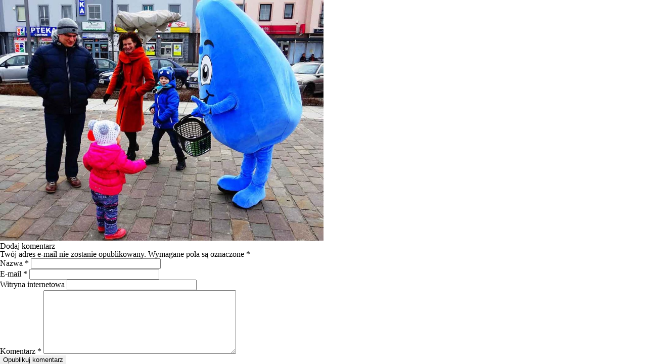

--- FILE ---
content_type: text/css;charset=UTF-8
request_url: https://www.zgwk.pl/?action=display_custom_css_code
body_size: -75
content:
.dslc-modules-section.dslc-full {
    z-index: 3;
}